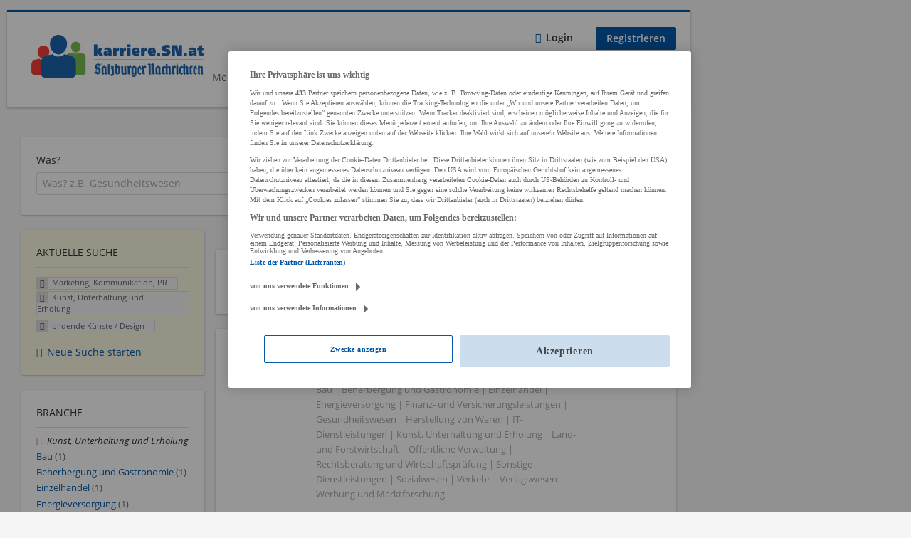

--- FILE ---
content_type: text/html; charset=utf-8
request_url: https://karriere.sn.at/unternehmen-suchen/marketing-kommunikation-pr/kunst-unterhaltung-und-erholung/bildende-kuenste-design
body_size: 11283
content:
<!DOCTYPE html>
  <!--[if IEMobile 7]><html class="no-js ie iem7" lang="de" dir="ltr"><![endif]-->
  <!--[if lte IE 6]><html class="no-js ie lt-ie9 lt-ie8 lt-ie7" lang="de" dir="ltr"><![endif]-->
  <!--[if (IE 7)&(!IEMobile)]><html class="no-js ie lt-ie9 lt-ie8" lang="de" dir="ltr"><![endif]-->
  <!--[if IE 8]><html class="no-js ie lt-ie9" lang="de" dir="ltr"><![endif]-->
  <!--[if (gte IE 9)|(gt IEMobile 7)]><html class="no-js ie" lang="de" dir="ltr" prefix="og: http://ogp.me/ns# content: http://purl.org/rss/1.0/modules/content/ dc: http://purl.org/dc/terms/ foaf: http://xmlns.com/foaf/0.1/ rdfs: http://www.w3.org/2000/01/rdf-schema# sioc: http://rdfs.org/sioc/ns# sioct: http://rdfs.org/sioc/types# skos: http://www.w3.org/2004/02/skos/core# xsd: http://www.w3.org/2001/XMLSchema#"><![endif]-->
  <!--[if !IE]><!--><html class="no-js" lang="de" dir="ltr" prefix="og: http://ogp.me/ns# content: http://purl.org/rss/1.0/modules/content/ dc: http://purl.org/dc/terms/ foaf: http://xmlns.com/foaf/0.1/ rdfs: http://www.w3.org/2000/01/rdf-schema# sioc: http://rdfs.org/sioc/ns# sioct: http://rdfs.org/sioc/types# skos: http://www.w3.org/2004/02/skos/core# xsd: http://www.w3.org/2001/XMLSchema#"><!--<![endif]-->
<head>
  <title>Marketing, Kommunikation, PR Kunst, Unterhaltung und Erholung bildende Künste / Design Unternehmen | Karriere SN</title>
  <!--[if IE]><![endif]-->
<meta charset="utf-8" />
<meta name="description" content="2 Marketing, Kommunikation, PR Kunst, Unterhaltung und Erholung bildende Künste / Design Unternehmen - Unternehmen auf Karriere SN" />
<script type="application/ld+json">{"@context":"http:\/\/schema.org","@type":"WebSite","name":"Karriere SN","url":"https:\/\/karriere.sn.at"}</script>
<script type="application/ld+json">{"@context":"http:\/\/schema.org","@type":"Organization","url":"https:\/\/karriere.sn.at","logo":"https:\/\/karriere.sn.at\/sites\/all\/themes\/karriere\/logo.png"}</script>
<link as="image" href="https://karriere.sn.at/sites/all/themes/karriere/logo.png" rel="preload" />
<link as="font" href="https://karriere.sn.at/profiles/recruiter/themes/epiq/dist/fonts/fontawesome-webfont.woff" type="font/woff" crossorigin="1" rel="preload" />
<link as="font" href="https://karriere.sn.at/sites/all/themes/karriere/dist/fonts/opensans/OpenSans.woff?v=1.0.0" crossorigin="1" type="font/woff2" rel="preload" />
<link as="font" href="https://karriere.sn.at/sites/all/themes/karriere/dist/fonts/opensans/OpenSans.woff2?v=1.0.0" crossorigin="1" type="font/woff2" rel="preload" />
<link as="font" href="https://karriere.sn.at/sites/all/themes/karriere/dist/fonts/opensans/OpenSans-Bold.woff?v=1.0.0" crossorigin="1" type="font/woff2" rel="preload" />
<link as="font" href="https://karriere.sn.at/sites/all/themes/karriere/dist/fonts/opensans/OpenSans-Bold.woff2?v=1.0.0" crossorigin="1" type="font/woff2" rel="preload" />
<link as="font" href="https://karriere.sn.at/sites/all/themes/karriere/dist/fonts/opensans/OpenSans-Italic.woff?v=1.0.0" crossorigin="1" type="font/woff2" rel="preload" />
<link as="font" href="https://karriere.sn.at/sites/all/themes/karriere/dist/fonts/opensans/OpenSans-Italic.woff2?v=1.0.0" crossorigin="1" type="font/woff2" rel="preload" />
<link as="font" href="https://karriere.sn.at/sites/all/themes/karriere/dist/fonts/opensans/OpenSans-Semibold.woff?v=1.0.0" crossorigin="1" type="font/woff2" rel="preload" />
<link as="font" href="https://karriere.sn.at/sites/all/themes/karriere/dist/fonts/opensans/OpenSans-Semibold.woff2?v=1.0.0" crossorigin="1" type="font/woff2" rel="preload" />
<link rel="shortcut icon" href="https://karriere.sn.at/sites/default/files/favicons_sb.png" type="image/png" />
<script>window.dataLayer = window.dataLayer || []; window.dataLayer.push();</script>
<link rel="preload" as="script" href="//data-f6693670bf.sn.at/iomm/latest/manager/base/es6/bundle.js" id="IOMmBundle" crossorigin="anonymous" />
<link rel="preload" as="script" href="//data-f6693670bf.sn.at/iomm/latest/bootstrap/loader.js" crossorigin="anonymous" />
<link rel="profile" href="http://www.w3.org/1999/xhtml/vocab" />
<meta property="og:image" name="twitter:image:src" content="https://karriere.sn.at/sites/all/themes/karriere/dist/images/og-image.jpg" />
<meta property="og:image" content="https://karriere.sn.at/sites/all/themes/karriere/dist/images/og-image.jpg" />
<meta name="HandheldFriendly" content="true" />
<meta name="MobileOptimized" content="width" />
<meta http-equiv="cleartype" content="on" />
<link rel="apple-touch-icon" href="https://karriere.sn.at/sites/all/themes/karriere/apple-touch-icon.png" />
<link rel="apple-touch-icon-precomposed" href="https://karriere.sn.at/sites/all/themes/karriere/apple-touch-icon-precomposed.png" />
<meta name="viewport" content="width=device-width, initial-scale=1.0, minimum-scale=1.0" />
<link rel="canonical" href="https://karriere.sn.at/unternehmen-suchen/marketing-kommunikation-pr/kunst-unterhaltung-und-erholung" />
<meta property="og:site_name" content="Karriere SN" />
<meta property="og:type" content="article" />
<meta property="og:url" content="https://karriere.sn.at/unternehmen-suchen/marketing-kommunikation-pr/kunst-unterhaltung-und-erholung/bildende-kuenste-design" />
  <link type="text/css" rel="stylesheet" href="https://karriere.sn.at/sites/default/files/advagg_css/css__ecI-b0vwEJN6z93gbin_rJzyoreyiqbGbvGNw-Nq9Js__v3bu_jS-KalT7VWCxG4S2YHDhQB22AbKBgcaS8N0x9U__wbN6efI_PSDc6sZRKCk3lePXKfxo658yqavKcKGZuaY.css" media="all" />
<style>@font-face{font-family:'drop';src:local(Arial),local(Droid)}@font-face{font-family:'spinjs';src:local(Arial),local(Droid)}.ajax-progress div.throbber{font-family:spinjs !important;line-height:15px;text-indent:1px;word-spacing:33px;letter-spacing:50px;font-size:25px;font-weight:400;text-decoration:none;color:#475a69;background-color:#000}</style>
<link type="text/css" rel="stylesheet" href="https://karriere.sn.at/sites/default/files/advagg_css/css__q1loGMJaldt5MGE36ZGY4sIr8hpRi23owkZC8eERXhA__uNpvA79lE2cyXtfSwNW1aTndyULzyr1gkvhS-Lmkmgs__wbN6efI_PSDc6sZRKCk3lePXKfxo658yqavKcKGZuaY.css" media="all" />

<!--[if lte IE 8]>
<link type="text/css" rel="stylesheet" href="https://karriere.sn.at/sites/default/files/advagg_css/css__LP5--xUYgpGW2rFNM6ytXgnA9r8UMs2prsSgQJU6Fps___s3oGOCai4L0lNpJKcDkZhJ5s84yIcFb9CGor1yGMwg__wbN6efI_PSDc6sZRKCk3lePXKfxo658yqavKcKGZuaY.css" media="all" />
<![endif]-->
  <script src="//data-f6693670bf.sn.at/iomm/latest/bootstrap/loader.js"></script>
</head>
<body class="html not-front not-logged-in page-search page-search-companies page-search-companies-marketing-kommunikation-pr page-search-companies-marketing-kommunikation-pr-kunst-unterhaltung-und-erholung page-search-companies-marketing-kommunikation-pr-kunst-unterhaltung-und-erholung-bildende-kuenste-design i18n-de section-search sidebar-first has-branding-logo" x-ms-format-detection="none">
  <a href="#main-content" class="element-invisible element-focusable">Zum Hauptinhalt springen</a>
  <!-- SZM VERSION="3.0" -->
<script type="text/javascript">

 let oewaPath = "Service/Rubrikenmaerkte/Stellenanzeige";
 const isMobile = screen.width < 768
 isMobile ? oewaPath + "/moewa/" : oewaPath

  if (typeof IOMm !== "undefined") {
   IOMm('configure', { st: 'at_w_atsn', dn: 'data-f6693670bf.sn.at', cn: 'at', dc: 'hyb', mh: 5 });
   IOMm('pageview', { cp: oewaPath });
  }

</script>
<!--/SZM --><noscript aria-hidden="true"><iframe src="https://www.googletagmanager.com/ns.html?id=GTM-KRLJLPP" height="0" width="0" style="display:none;visibility:hidden" title="Google Tag Manager">Google Tag Manager</iframe></noscript>  <div  class="l-page">
    <div class="sitebar-preview"></div>
    <div class="l-wrapper">

          <div class="l-leaderboard">
              </div>
        <header class="l-header" role="banner">
      <div class="l-mobile-menu">
        <div class="l-branding-mobile">
                                    <a href="/"
                 title="Karriere SN" rel="home"
                 class="site-logo">
                <img src="https://karriere.sn.at/sites/all/themes/karriere/logo.png"
                     alt="Karriere SN logo"/>
              </a>
                                        </div>
        <a href="/search/job" class="svg-icon--action svg-icon">
          
<span class="recruiter-epiq-icon svg-icon"  class="recruiter-epiq-icon svg-icon">
<svg xmlns="http://www.w3.org/2000/svg" role="img" aria-labelledby="search" viewBox="0 0 100 100">
      <title id="search">Jobs suchen</title>
    <use
    xlink:href="https://karriere.sn.at/sites/all/themes/karriere/dist/icons/defs/icons.svg?refresh2#search"></use>
</svg>
</span>
        </a>
        <div class="menu">
          <button class="menu--mobile__switch svg-icon--action svg-icon">
            
<span class="recruiter-epiq-icon svg-icon"  class="recruiter-epiq-icon svg-icon">
<svg xmlns="http://www.w3.org/2000/svg" role="img" aria-labelledby="bars" viewBox="0 0 100 100">
      <title id="bars">Menü</title>
    <use
    xlink:href="https://karriere.sn.at/sites/all/themes/karriere/dist/icons/defs/icons.svg?refresh2#bars"></use>
</svg>
</span>
          </button>
        </div>
      </div>
      <div class="l-container">
        <div class="l-branding">
                      <a href="/"
               title="Karriere SN" rel="home"
               class="site-logo">
              <img src="https://karriere.sn.at/sites/all/themes/karriere/logo.png"
                   alt="Karriere SN logo"/>
            </a>
                    
                            </div>
                <div class="l-navigation-container mobile-menu">
          <div class="navigation__mobile-menu-branding">
                          <a href="/"
                 title="Karriere SN" rel="home"
                 class="site-logo">
                <img src="https://karriere.sn.at/sites/all/themes/karriere/logo.png"
                     alt="Karriere SN logo"/>
              </a>
                        <button class="mobile-menu__close svg-icon--action">
              
<span class="recruiter-epiq-icon svg-icon svg-icon--action"  class="recruiter-epiq-icon svg-icon svg-icon--action">
<svg xmlns="http://www.w3.org/2000/svg" role="img" aria-labelledby="times" viewBox="0 0 100 100">
      <title id="times">Menü schließen</title>
    <use
    xlink:href="https://karriere.sn.at/sites/all/themes/karriere/dist/icons/defs/icons.svg?refresh2#times"></use>
</svg>
</span>
            </button>
          </div>
          <div class="l-navigation-top">
                          <div class="l-region l-region--navigation-top">
    <nav id="block-menu-menu-login-menu" role="navigation" aria-label="Loginmenü" class="block block--menu block-user-menu block--menu-menu-login-menu">
        <div class="block__title"><span><strong>Loginmenü</strong></span></div>
    
  <ul class="menu"><li class="first leaf"><a href="/user/login" class="login-transparent">Login</a></li>
<li class="last leaf"><a href="/user/register" class="epiq-button--primary">Registrieren</a></li>
</ul></nav>
  </div>
          </div>
          <div class="l-navigation-main">
              <div class="l-region l-region--navigation">
    <nav id="block-menu-menu-applicant-menu" role="navigation" aria-label="Bewerbermenü" class="block block--menu block-main-menu block-applicant-menu block--menu-menu-applicant-menu">
        <div class="block__title"><span><strong>Bewerbermenü</strong></span></div>
    
  <ul class="menu"><li class="first leaf"><a href="/resume">Mein Lebenslauf</a></li>
<li class="collapsed"><a href="/jobs">Jobs suchen</a></li>
<li class="leaf active-trail"><a href="/unternehmen-suchen" class="active-trail active">Firmen entdecken</a></li>
<li class="leaf"><a href="https://karriere.sn.at/blog" target="_blank">Karriere Blog</a></li>
<li class="last leaf"><a href="/recruiter" class="menu-item--switch">Für Arbeitgeber</a></li>
</ul></nav>
  </div>
          </div>
        </div>
      </div>
    </header>

    
          <div class="l-search">
        <div class="l-container">
            <div class="l-region l-region--search">
    <div id="block-views-cc6b601be0835d68231107649541f5e8" class="block block--views block-search block-company-search block--views-cc6b601be0835d68231107649541f5e8">
        <div class="block__content">
    <form role="search" class="views-exposed-form-company-profile-search-page" action="/unternehmen-suchen/marketing-kommunikation-pr/kunst-unterhaltung-und-erholung/bildende-kuenste-design" method="get" id="views-exposed-form-company-profile-search-page" accept-charset="UTF-8"><div><div class="views-exposed-form">
  <div class="views-exposed-widgets clearfix">
          <div id="edit-search-api-views-fulltext-wrapper" class="views-exposed-widget views-widget-filter-search_api_views_fulltext ">
                  <label for="edit-search-api-views-fulltext">
            Was?          </label>
          <div class="views-widget">
            <div class="form-item form-type-autocomplete form-type-textfield form-item-search-api-views-fulltext">
 <div class="form-item-input"><input class="auto_submit form-text form-autocomplete" data-search-api-autocomplete-search="search_api_views_company_profile_search" placeholder="Was? z.B. Gesundheitswesen" type="text" id="edit-search-api-views-fulltext" name="search_api_views_fulltext" value="" size="30" maxlength="128" /><input type="hidden" id="edit-search-api-views-fulltext-autocomplete" value="https://karriere.sn.at/sapi_autocomplete.php?machine_name=search_api_views_company_profile_search" disabled="disabled" class="autocomplete" />
</div></div>
          </div>
                      </div>
                <div id="edit-company-geo-location-wrapper" class="views-exposed-widget views-widget-filter-company_geo_location has-operator ">
                  <label for="edit-company-geo-location">
            Wo?          </label>
          <div class="views-widget">
            <input id="edit-company-geo-location" type="hidden" name="company_geo_location" value="" />
<div id='root-company-geo-location'><div class='views-exposed-widget' style='visibility: hidden;'><div class='geosuggest__input-wrapper'><input type='text'></div></div></div>          </div>
                      </div>
              <div class='views-exposed-widget views-widget-filter-company_geo_location views-geo-radius'>
          <label for="edit-radius">
            Umkreis          </label>
          <div class="views-operator">
            <div class="form-item form-type-select form-item-radius">
  <div class="form-item-input"><select aria-label="Umkreis" class="formawesome-enhanced form-select" id="edit-radius" name="radius"><option value="">-</option><option value="5" selected="selected">5 km</option><option value="10">10 km</option><option value="20">20 km</option><option value="30">30 km</option><option value="40">40 km</option><option value="50">50 km</option></select>
</div></div>
          </div>
        </div>
                          <div class="views-exposed-widget views-submit-button">
      <div class="form-item form-type-submit form-item-Suchen">
 <input type="submit" id="edit-submit-company-profile-search" name="Suchen" value="Suchen" class="form-submit button button--primary" />
</div>
<input class="latitude" data-geo="lat" type="hidden" name="lat" value="" />
<input class="longitude" data-geo="lng" type="hidden" name="lon" value="" />
<input class="country" data-geo="country" type="hidden" name="country" value="" />
<input class="administrative_area_level_1" data-geo="administrative_area_level_1" type="hidden" name="administrative_area_level_1" value="" />
    </div>
      </div>
</div>
</div></form>  </div>
</div>
  </div>
        </div>
      </div>
    
    <div class="l-main">
      <div class="l-container">
        <div class="l-content" role="main">
          <a id="main-content"></a>
                                                                                            <div class="l-region l-region--content">
    <div class="view view-company-profile-search view-id-company_profile_search view-display-id-page view-dom-id-20c77ac163290f08104c57f0928352c3">
            <div class="view-header">
      <h1 class="search-result-header">2 Marketing, Kommunikation, PR Kunst, Unterhaltung und Erholung Unternehmen</h1>    </div>
  
  
  
      <div class="view-content">
        <div class="views-row views-row-1 views-row-odd views-row-first">
    <div class="entity entity-profile2 profile2-company-profile company_profile--teaser company-profile--teaser clearfix" about="/unternehmen/lugstein-consulting" typeof="" class="entity entity-profile2 profile2-company-profile company_profile--teaser">
  <div class="content">

    <a title='LUGSTEIN CONSULTING'
       href='/unternehmen/lugstein-consulting'
      >
              <div class="company-profile__logo" >
          <picture  title="LUGSTEIN CONSULTING">
<!--[if IE 9]><video style="display: none;"><![endif]-->
<source data-srcset="https://karriere.sn.at/sites/default/files/styles/squared_teaser_logo_wide_1x/public/company_logos/logo_lc.jpg?itok=CxBtRIvC 1x, https://karriere.sn.at/sites/default/files/styles/squared_teaser_logo_wide_2x/public/company_logos/logo_lc.jpg?itok=zUzMCVxI 2x" data-aspectratio="200/200" media="(min-width: 1200px)" />
<source data-srcset="https://karriere.sn.at/sites/default/files/styles/squared_teaser_logo_narrow_1x/public/company_logos/logo_lc.jpg?itok=Pv1pWtqG 1x, https://karriere.sn.at/sites/default/files/styles/squared_teaser_logo_narrow_2x/public/company_logos/logo_lc.jpg?itok=SxNQoM3I 2x" data-aspectratio="200/200" media="(min-width: 800px)" />
<source data-srcset="https://karriere.sn.at/sites/default/files/styles/squared_teaser_logo_small_1x/public/company_logos/logo_lc.jpg?itok=gMt8c4f0 1x, https://karriere.sn.at/sites/default/files/styles/squared_teaser_logo_small_2x/public/company_logos/logo_lc.jpg?itok=vmMYuu1o 2x" data-aspectratio="150/150" media="(min-width: 480px)" />
<source data-srcset="https://karriere.sn.at/sites/default/files/styles/squared_teaser_logo_mobile_1x/public/company_logos/logo_lc.jpg?itok=h3fNHaTM 1x, https://karriere.sn.at/sites/default/files/styles/squared_teaser_logo_mobile_2x/public/company_logos/logo_lc.jpg?itok=ak60b6ph 2x" data-aspectratio="200/200" media="(min-width: 0px)" />
<!--[if IE 9]></video><![endif]-->
<img  class="lazyload" data-aspectratio="" data-src="https://karriere.sn.at/sites/default/files/styles/frontpage_company_logo/public/company_logos/logo_lc.jpg?itok=pfzxSc2G" alt="LUGSTEIN CONSULTING" title="LUGSTEIN CONSULTING" />
</picture>        </div>
      
      <div class="company-profile__info" >
        <h2 class="company-profile__name" >
          <div class="field field--name-field-company-name field--type-text field--label-hidden"><div class="field__items"><div class="field__item even">LUGSTEIN CONSULTING</div></div></div>        </h2>

                  <div class="company-profile__address" >
            <div class="field field--name-field-company-address field--type-addressfield field--label-hidden"><div class="field__items"><div class="field__item even"><div class="street-block"><div class="thoroughfare">Moosfeldstraße 35</div></div>
<div class="addressfield-container-inline locality-block country-AT country-hidden"><span class="postal-code">5101</span> <span class="locality">Bergheim bei Salzburg</span></div>
</div></div></div>          </div>
        
                  <div class="company-profile__industry" >
            Bau | Beherbergung und Gastronomie | Einzelhandel | Energieversorgung | Finanz- und Versicherungsleistungen | Gesundheitswesen | Herstellung von Waren | IT-Dienstleistungen | Kunst, Unterhaltung und Erholung | Land- und Forstwirtschaft | Öffentliche Verwaltung | Rechtsberatung und Wirtschaftsprüfung | Sonstige Dienstleistungen | Sozialwesen | Verkehr | Verlagswesen | Werbung und Marktforschung          </div>
              </div>
    </a>

    <div class="company-profile__links">
      
      
      
      
      
          </div>
  </div>
</div>
  </div>
  <div class="views-row views-row-2 views-row-even views-row-last">
    <div class="entity entity-profile2 profile2-company-profile company_profile--teaser company-profile--teaser clearfix" about="/unternehmen/szene-salzburg" typeof="" class="entity entity-profile2 profile2-company-profile company_profile--teaser">
  <div class="content">

    <a title='SZENE Salzburg'
       href='/unternehmen/szene-salzburg'
      >
              <div class="company-profile__logo" >
          <picture  title="SZENE Salzburg">
<!--[if IE 9]><video style="display: none;"><![endif]-->
<source data-srcset="https://karriere.sn.at/sites/default/files/styles/squared_teaser_logo_wide_1x/public/company_logos/szene_salzburg_logo_rgb.jpg?itok=WjoCxIEe 1x, https://karriere.sn.at/sites/default/files/styles/squared_teaser_logo_wide_2x/public/company_logos/szene_salzburg_logo_rgb.jpg?itok=qpKwbidy 2x" data-aspectratio="200/200" media="(min-width: 1200px)" />
<source data-srcset="https://karriere.sn.at/sites/default/files/styles/squared_teaser_logo_narrow_1x/public/company_logos/szene_salzburg_logo_rgb.jpg?itok=yKE_EMN9 1x, https://karriere.sn.at/sites/default/files/styles/squared_teaser_logo_narrow_2x/public/company_logos/szene_salzburg_logo_rgb.jpg?itok=9tiamWTq 2x" data-aspectratio="200/200" media="(min-width: 800px)" />
<source data-srcset="https://karriere.sn.at/sites/default/files/styles/squared_teaser_logo_small_1x/public/company_logos/szene_salzburg_logo_rgb.jpg?itok=9K1BU3Dq 1x, https://karriere.sn.at/sites/default/files/styles/squared_teaser_logo_small_2x/public/company_logos/szene_salzburg_logo_rgb.jpg?itok=oqfhbBSP 2x" data-aspectratio="150/150" media="(min-width: 480px)" />
<source data-srcset="https://karriere.sn.at/sites/default/files/styles/squared_teaser_logo_mobile_1x/public/company_logos/szene_salzburg_logo_rgb.jpg?itok=4Xn_CTxj 1x, https://karriere.sn.at/sites/default/files/styles/squared_teaser_logo_mobile_2x/public/company_logos/szene_salzburg_logo_rgb.jpg?itok=nvsnJkYE 2x" data-aspectratio="200/200" media="(min-width: 0px)" />
<!--[if IE 9]></video><![endif]-->
<img  class="lazyload" data-aspectratio="" data-src="https://karriere.sn.at/sites/default/files/styles/frontpage_company_logo/public/company_logos/szene_salzburg_logo_rgb.jpg?itok=MGugDglN" alt="SZENE Salzburg" title="SZENE Salzburg" />
</picture>        </div>
      
      <div class="company-profile__info" >
        <h2 class="company-profile__name" >
          <div class="field field--name-field-company-name field--type-text field--label-hidden"><div class="field__items"><div class="field__item even">SZENE Salzburg</div></div></div>        </h2>

                  <div class="company-profile__address" >
            <div class="field field--name-field-company-address field--type-addressfield field--label-hidden"><div class="field__items"><div class="field__item even"><div class="street-block"><div class="thoroughfare">Anton-Neumayr-Platz 2</div></div>
<div class="addressfield-container-inline locality-block country-AT country-hidden"><span class="postal-code">5020</span> <span class="locality">Salzburg</span></div>
</div></div></div>          </div>
        
                  <div class="company-profile__industry" >
            Kunst, Unterhaltung und Erholung          </div>
              </div>
    </a>

    <div class="company-profile__links">
      
      
      
      
      
          </div>
  </div>
</div>
  </div>
    </div>
  
  
  
  
  
  
</div>  </div>
                  </div>

        <div role="complementary" class="l-region l-region--sidebar-first mini-exposed-filters sidebar--facetapi mobile-menu"'>
<div class="navigation__mobile-menu-branding">
      <a href="/"
       title="Karriere SN" rel="home"
       class="site-logo">
      <img src="https://karriere.sn.at/sites/all/themes/karriere/logo.png"
           alt="Karriere SN"/>
    </a>
    <button class="mobile-menu__close svg-icon--action">
    
<span class="recruiter-epiq-icon svg-icon svg-icon--action"  class="recruiter-epiq-icon svg-icon svg-icon--action">
<svg xmlns="http://www.w3.org/2000/svg" role="img" aria-labelledby="times--2" viewBox="0 0 100 100">
      <title id="times--2">Menü schließen</title>
    <use
    xlink:href="https://karriere.sn.at/sites/all/themes/karriere/dist/icons/defs/icons.svg?refresh2#times"></use>
</svg>
</span>
  </button>
</div>
<div id="block-current-search-company-search-current-search" class="block block--current-search block--current-search-company-search-current-search">
        <div class="block__title"><span>Aktuelle Suche</span></div>
      <div class="block__content">
    <div class="current-search-item current-search-item-active current-search-item-active-items"><ul class=""><li class="active"><a href="/unternehmen-suchen/kunst-unterhaltung-und-erholung/bildende-kuenste-design" rel="nofollow" class="active"><i class="facetapi-clear"></i> <span class="element-invisible"> Filter nach &lt;span class=&#039;facetapi-facet-text&#039;&gt;Marketing, Kommunikation, PR&lt;/span&gt; entfernen </span></a><span class='facetapi-facet-text'>Marketing, Kommunikation, PR</span></li>
<li class="active active"><a href="/unternehmen-suchen/marketing-kommunikation-pr/bildende-kuenste-design" rel="nofollow" class="active"><i class="facetapi-clear"></i> <span class="element-invisible"> Filter nach &lt;span class=&#039;facetapi-facet-text&#039;&gt;Kunst, Unterhaltung und Erholung&lt;/span&gt; entfernen </span></a><span class='facetapi-facet-text'>Kunst, Unterhaltung und Erholung</span></li>
<li class="active active active"><a href="/unternehmen-suchen/marketing-kommunikation-pr/kunst-unterhaltung-und-erholung" rel="nofollow" class="active"><i class="facetapi-clear"></i> <span class="element-invisible"> Filter nach &lt;span class=&#039;facetapi-facet-text&#039;&gt;bildende Künste / Design&lt;/span&gt; entfernen </span></a><span class='facetapi-facet-text'>bildende Künste / Design</span></li>
</ul></div><a href="/unternehmen-suchen" class="recruiter-seo__clear-search">Neue Suche starten</a>  </div>
</div>
<div id="block-facetapi-134ofvkgwum9f4kkawjy0hlxcm1wdi3p" class="block block--facetapi block--facetapi-134ofvkgwum9f4kkawjy0hlxcm1wdi3p block--menu">
        <div class="block__title"><span>Branche</span></div>
      <div class="block__content">
    <ul class="facetapi-facetapi-links facetapi-facet-field-company-profile-infofield-company-industryparents-all" id="facetapi-facet-search-apicompany-profile-search-block-field-company-profile-infofield-company-industryparents-all"><li class="active leaf"><a href="/unternehmen-suchen/marketing-kommunikation-pr/bildende-kuenste-design" class="facetapi-active active" id="facetapi-link--25" title="Filter nach Kunst, Unterhaltung und Erholung entfernen"><i class="facetapi-clear"></i> </a><span class="facetapi-facet-text">Kunst, Unterhaltung und Erholung</span></li>
<li class="leaf"><a href="/unternehmen-suchen/marketing-kommunikation-pr/bau/bildende-kuenste-design" class="facetapi-inactive" id="facetapi-link--26"><span class="facetapi-facet-text">Bau</span> <span class="facetapi-link__counter">(1)</span></a></li>
<li class="leaf"><a href="/unternehmen-suchen/marketing-kommunikation-pr/beherbergung-und-gastronomie/bildende-kuenste-design" class="facetapi-inactive" id="facetapi-link--27"><span class="facetapi-facet-text">Beherbergung und Gastronomie</span> <span class="facetapi-link__counter">(1)</span></a></li>
<li class="leaf"><a href="/unternehmen-suchen/marketing-kommunikation-pr/einzelhandel/bildende-kuenste-design" class="facetapi-inactive" id="facetapi-link--28"><span class="facetapi-facet-text">Einzelhandel</span> <span class="facetapi-link__counter">(1)</span></a></li>
<li class="leaf"><a href="/unternehmen-suchen/marketing-kommunikation-pr/energieversorgung/bildende-kuenste-design" class="facetapi-inactive" id="facetapi-link--29"><span class="facetapi-facet-text">Energieversorgung</span> <span class="facetapi-link__counter">(1)</span></a></li>
<li class="leaf"><a href="/unternehmen-suchen/marketing-kommunikation-pr/finanz-und-versicherungsleistungen/bildende-kuenste-design" class="facetapi-inactive" id="facetapi-link--30"><span class="facetapi-facet-text">Finanz- und Versicherungsleistungen</span> <span class="facetapi-link__counter">(1)</span></a></li>
<li class="leaf"><a href="/unternehmen-suchen/marketing-kommunikation-pr/gesundheitswesen/bildende-kuenste-design" class="facetapi-inactive" id="facetapi-link--31"><span class="facetapi-facet-text">Gesundheitswesen</span> <span class="facetapi-link__counter">(1)</span></a></li>
<li class="leaf"><a href="/unternehmen-suchen/marketing-kommunikation-pr/herstellung-von-waren/bildende-kuenste-design" class="facetapi-inactive" id="facetapi-link--32"><span class="facetapi-facet-text">Herstellung von Waren</span> <span class="facetapi-link__counter">(1)</span></a></li>
<li class="leaf"><a href="/unternehmen-suchen/marketing-kommunikation-pr/it-dienstleistungen/bildende-kuenste-design" class="facetapi-inactive" id="facetapi-link--33"><span class="facetapi-facet-text">IT-Dienstleistungen</span> <span class="facetapi-link__counter">(1)</span></a></li>
<li class="leaf"><a href="/unternehmen-suchen/marketing-kommunikation-pr/land-und-forstwirtschaft/bildende-kuenste-design" class="facetapi-inactive" id="facetapi-link--34"><span class="facetapi-facet-text">Land- und Forstwirtschaft</span> <span class="facetapi-link__counter">(1)</span></a></li>
<li class="leaf"><a href="/unternehmen-suchen/marketing-kommunikation-pr/oeffentliche-verwaltung/bildende-kuenste-design" class="facetapi-inactive" id="facetapi-link--35"><span class="facetapi-facet-text">Öffentliche Verwaltung</span> <span class="facetapi-link__counter">(1)</span></a></li>
<li class="leaf"><a href="/unternehmen-suchen/marketing-kommunikation-pr/rechtsberatung-und-wirtschaftspruefung/bildende-kuenste-design" class="facetapi-inactive" id="facetapi-link--36"><span class="facetapi-facet-text">Rechtsberatung und Wirtschaftsprüfung</span> <span class="facetapi-link__counter">(1)</span></a></li>
<li class="leaf"><a href="/unternehmen-suchen/marketing-kommunikation-pr/sonstige-dienstleistungen/bildende-kuenste-design" class="facetapi-inactive" id="facetapi-link--37"><span class="facetapi-facet-text">Sonstige Dienstleistungen</span> <span class="facetapi-link__counter">(1)</span></a></li>
<li class="leaf"><a href="/unternehmen-suchen/marketing-kommunikation-pr/sozialwesen/bildende-kuenste-design" class="facetapi-inactive" id="facetapi-link--38"><span class="facetapi-facet-text">Sozialwesen</span> <span class="facetapi-link__counter">(1)</span></a></li>
<li class="leaf"><a href="/unternehmen-suchen/marketing-kommunikation-pr/verkehr/bildende-kuenste-design" class="facetapi-inactive" id="facetapi-link--39"><span class="facetapi-facet-text">Verkehr</span> <span class="facetapi-link__counter">(1)</span></a></li>
<li class="leaf"><a href="/unternehmen-suchen/marketing-kommunikation-pr/verlagswesen/bildende-kuenste-design" class="facetapi-inactive" id="facetapi-link--40"><span class="facetapi-facet-text">Verlagswesen</span> <span class="facetapi-link__counter">(1)</span></a></li>
<li class="leaf"><a href="/unternehmen-suchen/marketing-kommunikation-pr/werbung-und-marktforschung/bildende-kuenste-design" class="facetapi-inactive" id="facetapi-link--41"><span class="facetapi-facet-text">Werbung und Marktforschung</span> <span class="facetapi-link__counter">(1)</span></a></li>
</ul>  </div>
</div>
<div id="block-facetapi-22wkjq6lwqo4hqpsmjruedvyw8g9sydu" class="block block--facetapi block--facetapi-22wkjq6lwqo4hqpsmjruedvyw8g9sydu block--menu">
        <div class="block__title"><span>Gesuchte Berufsfelder</span></div>
      <div class="block__content">
    <ul class="facetapi-facetapi-links facetapi-facet-field-company-profile-infofield-company-occupational-fieldparents-all" id="facetapi-facet-search-apicompany-profile-search-block-field-company-profile-infofield-company-occupational-fieldparents-all"><li class="active leaf"><a href="/unternehmen-suchen/kunst-unterhaltung-und-erholung/bildende-kuenste-design" class="facetapi-active active" id="facetapi-link--42" title="Filter nach Marketing, Kommunikation, PR entfernen"><i class="facetapi-clear"></i> </a><span class="facetapi-facet-text">Marketing, Kommunikation, PR</span></li>
<li class="leaf"><a href="/unternehmen-suchen/beratung-consulting/kunst-unterhaltung-und-erholung/bildende-kuenste-design" class="facetapi-inactive" id="facetapi-link--43"><span class="facetapi-facet-text">Beratung, Consulting</span> <span class="facetapi-link__counter">(1)</span></a></li>
<li class="leaf"><a href="/unternehmen-suchen/einkauf-logistik-lager/kunst-unterhaltung-und-erholung/bildende-kuenste-design" class="facetapi-inactive" id="facetapi-link--44"><span class="facetapi-facet-text">Einkauf, Logistik, Lager</span> <span class="facetapi-link__counter">(1)</span></a></li>
<li class="leaf"><a href="/unternehmen-suchen/gebaeudemanagement-reinigung/kunst-unterhaltung-und-erholung/bildende-kuenste-design" class="facetapi-inactive" id="facetapi-link--45"><span class="facetapi-facet-text">Gebäudemanagement, Reinigung</span> <span class="facetapi-link__counter">(1)</span></a></li>
<li class="leaf"><a href="/unternehmen-suchen/geschaeftsfuehrung-leitung/kunst-unterhaltung-und-erholung/bildende-kuenste-design" class="facetapi-inactive" id="facetapi-link--46"><span class="facetapi-facet-text">Geschäftsführung, Leitung</span> <span class="facetapi-link__counter">(1)</span></a></li>
<li class="leaf"><a href="/unternehmen-suchen/grafik-design/kunst-unterhaltung-und-erholung/bildende-kuenste-design" class="facetapi-inactive" id="facetapi-link--47"><span class="facetapi-facet-text">Grafik, Design</span> <span class="facetapi-link__counter">(1)</span></a></li>
<li class="leaf"><a href="/unternehmen-suchen/handwerk/kunst-unterhaltung-und-erholung/bildende-kuenste-design" class="facetapi-inactive" id="facetapi-link--48"><span class="facetapi-facet-text">Handwerk</span> <span class="facetapi-link__counter">(1)</span></a></li>
<li class="leaf"><a href="/unternehmen-suchen/it-edv/kunst-unterhaltung-und-erholung/bildende-kuenste-design" class="facetapi-inactive" id="facetapi-link--49"><span class="facetapi-facet-text">IT, EDV</span> <span class="facetapi-link__counter">(1)</span></a></li>
<li class="leaf"><a href="/unternehmen-suchen/paedagogik-bildung-kinderbetreuung/kunst-unterhaltung-und-erholung/bildende-kuenste-design" class="facetapi-inactive" id="facetapi-link--50"><span class="facetapi-facet-text">Pädagogik, Bildung, Kinderbetreuung</span> <span class="facetapi-link__counter">(1)</span></a></li>
<li class="leaf"><a href="/unternehmen-suchen/personalwesen/kunst-unterhaltung-und-erholung/bildende-kuenste-design" class="facetapi-inactive" id="facetapi-link--51"><span class="facetapi-facet-text">Personalwesen</span> <span class="facetapi-link__counter">(1)</span></a></li>
<li class="leaf"><a href="/unternehmen-suchen/pflege-gesundheit-soziales/kunst-unterhaltung-und-erholung/bildende-kuenste-design" class="facetapi-inactive" id="facetapi-link--52"><span class="facetapi-facet-text">Pflege, Gesundheit, Soziales</span> <span class="facetapi-link__counter">(1)</span></a></li>
<li class="leaf"><a href="/unternehmen-suchen/produktion/kunst-unterhaltung-und-erholung/bildende-kuenste-design" class="facetapi-inactive" id="facetapi-link--53"><span class="facetapi-facet-text">Produktion</span> <span class="facetapi-link__counter">(1)</span></a></li>
<li class="leaf"><a href="/unternehmen-suchen/rechnungswesen-controlling/kunst-unterhaltung-und-erholung/bildende-kuenste-design" class="facetapi-inactive" id="facetapi-link--54"><span class="facetapi-facet-text">Rechnungswesen, Controlling</span> <span class="facetapi-link__counter">(1)</span></a></li>
<li class="leaf"><a href="/unternehmen-suchen/rechtswesen/kunst-unterhaltung-und-erholung/bildende-kuenste-design" class="facetapi-inactive" id="facetapi-link--55"><span class="facetapi-facet-text">Rechtswesen</span> <span class="facetapi-link__counter">(1)</span></a></li>
<li class="leaf"><a href="/unternehmen-suchen/sachbearbeitung/kunst-unterhaltung-und-erholung/bildende-kuenste-design" class="facetapi-inactive" id="facetapi-link--56"><span class="facetapi-facet-text">Sachbearbeitung</span> <span class="facetapi-link__counter">(1)</span></a></li>
<li class="leaf"><a href="/unternehmen-suchen/sonstige-berufe/kunst-unterhaltung-und-erholung/bildende-kuenste-design" class="facetapi-inactive" id="facetapi-link--57"><span class="facetapi-facet-text">Sonstige Berufe</span> <span class="facetapi-link__counter">(1)</span></a></li>
<li class="leaf"><a href="/unternehmen-suchen/technik-ingenieurwesen/kunst-unterhaltung-und-erholung/bildende-kuenste-design" class="facetapi-inactive" id="facetapi-link--58"><span class="facetapi-facet-text">Technik, Ingenieurwesen</span> <span class="facetapi-link__counter">(1)</span></a></li>
<li class="leaf"><a href="/unternehmen-suchen/tourismus-hotel-gastronomie/kunst-unterhaltung-und-erholung/bildende-kuenste-design" class="facetapi-inactive" id="facetapi-link--59"><span class="facetapi-facet-text">Tourismus, Hotel, Gastronomie</span> <span class="facetapi-link__counter">(1)</span></a></li>
<li class="leaf"><a href="/unternehmen-suchen/transport-verkehr/kunst-unterhaltung-und-erholung/bildende-kuenste-design" class="facetapi-inactive" id="facetapi-link--60"><span class="facetapi-facet-text">Transport, Verkehr</span> <span class="facetapi-link__counter">(1)</span></a></li>
<li class="leaf"><a href="/unternehmen-suchen/vertrieb-verkauf-kundenbetreuung/kunst-unterhaltung-und-erholung/bildende-kuenste-design" class="facetapi-inactive" id="facetapi-link--61"><span class="facetapi-facet-text">Vertrieb, Verkauf, Kundenbetreuung</span> <span class="facetapi-link__counter">(1)</span></a></li>
</ul>  </div>
</div>
<div id="block-facetapi-usswd5gzg1z3tievm8fpjcgy7mgffbho" class="block block--facetapi block--facetapi-usswd5gzg1z3tievm8fpjcgy7mgffbho block--menu">
        <div class="block__title"><span>Gesuchte Fachbereiche</span></div>
      <div class="block__content">
    <ul class="facetapi-facetapi-links facetapi-facet-field-company-profile-infofield-company-field-of-studiesparents-all" id="facetapi-facet-search-apicompany-profile-search-block-field-company-profile-infofield-company-field-of-studiesparents-all"><li class="active leaf"><a href="/unternehmen-suchen/marketing-kommunikation-pr/kunst-unterhaltung-und-erholung" class="facetapi-active active" id="facetapi-link--5" title="Filter nach bildende Künste / Design entfernen"><i class="facetapi-clear"></i> </a><span class="facetapi-facet-text">bildende Künste / Design</span></li>
<li class="leaf"><a href="/unternehmen-suchen/marketing-kommunikation-pr/kunst-unterhaltung-und-erholung/darstellende-kuenste-tv" class="facetapi-inactive" id="facetapi-link--6"><span class="facetapi-facet-text">darstellende Künste / TV</span> <span class="facetapi-link__counter">(2)</span></a></li>
<li class="leaf"><a href="/unternehmen-suchen/marketing-kommunikation-pr/kunst-unterhaltung-und-erholung/elektrotechnik-elektronik" class="facetapi-inactive" id="facetapi-link--7"><span class="facetapi-facet-text">Elektrotechnik / Elektronik</span> <span class="facetapi-link__counter">(2)</span></a></li>
<li class="leaf"><a href="/unternehmen-suchen/marketing-kommunikation-pr/kunst-unterhaltung-und-erholung/informatik-it" class="facetapi-inactive" id="facetapi-link--8"><span class="facetapi-facet-text">Informatik / IT</span> <span class="facetapi-link__counter">(2)</span></a></li>
<li class="leaf"><a href="/unternehmen-suchen/marketing-kommunikation-pr/kunst-unterhaltung-und-erholung/kulturwissenschaften" class="facetapi-inactive" id="facetapi-link--9"><span class="facetapi-facet-text">Kulturwissenschaften</span> <span class="facetapi-link__counter">(2)</span></a></li>
<li class="leaf"><a href="/unternehmen-suchen/marketing-kommunikation-pr/kunst-unterhaltung-und-erholung/marketing-sales" class="facetapi-inactive" id="facetapi-link--10"><span class="facetapi-facet-text">Marketing / Sales</span> <span class="facetapi-link__counter">(2)</span></a></li>
<li class="leaf"><a href="/unternehmen-suchen/marketing-kommunikation-pr/kunst-unterhaltung-und-erholung/medien-kommunikation" class="facetapi-inactive" id="facetapi-link--11"><span class="facetapi-facet-text">Medien / Kommunikation</span> <span class="facetapi-link__counter">(2)</span></a></li>
<li class="leaf"><a href="/unternehmen-suchen/marketing-kommunikation-pr/kunst-unterhaltung-und-erholung/tourismus-eventmanagement" class="facetapi-inactive" id="facetapi-link--12"><span class="facetapi-facet-text">Tourismus / Eventmanagement</span> <span class="facetapi-link__counter">(2)</span></a></li>
<li class="leaf"><a href="/unternehmen-suchen/marketing-kommunikation-pr/kunst-unterhaltung-und-erholung/architektur-bautechnik" class="facetapi-inactive" id="facetapi-link--13"><span class="facetapi-facet-text">Architektur / Bautechnik</span> <span class="facetapi-link__counter">(1)</span></a></li>
<li class="leaf"><a href="/unternehmen-suchen/marketing-kommunikation-pr/kunst-unterhaltung-und-erholung/betriebswirtschaftslehre-management" class="facetapi-inactive" id="facetapi-link--14"><span class="facetapi-facet-text">Betriebswirtschaftslehre / Management</span> <span class="facetapi-link__counter">(1)</span></a></li>
<li class="leaf"><a href="/unternehmen-suchen/marketing-kommunikation-pr/kunst-unterhaltung-und-erholung/biologie-pharmazie" class="facetapi-inactive" id="facetapi-link--15"><span class="facetapi-facet-text">Biologie / Pharmazie</span> <span class="facetapi-link__counter">(1)</span></a></li>
<li class="leaf"><a href="/unternehmen-suchen/marketing-kommunikation-pr/kunst-unterhaltung-und-erholung/chemische-industrie" class="facetapi-inactive" id="facetapi-link--16"><span class="facetapi-facet-text">Chemische Industrie</span> <span class="facetapi-link__counter">(1)</span></a></li>
<li class="leaf"><a href="/unternehmen-suchen/marketing-kommunikation-pr/kunst-unterhaltung-und-erholung/finanzwirtschaft-controlling-steuern" class="facetapi-inactive" id="facetapi-link--17"><span class="facetapi-facet-text">Finanzwirtschaft / Controlling / Steuern</span> <span class="facetapi-link__counter">(1)</span></a></li>
<li class="leaf"><a href="/unternehmen-suchen/marketing-kommunikation-pr/kunst-unterhaltung-und-erholung/geowissenschaften" class="facetapi-inactive" id="facetapi-link--18"><span class="facetapi-facet-text">Geowissenschaften</span> <span class="facetapi-link__counter">(1)</span></a></li>
<li class="leaf"><a href="/unternehmen-suchen/marketing-kommunikation-pr/kunst-unterhaltung-und-erholung/gesundheit-pflegemanagement" class="facetapi-inactive" id="facetapi-link--19"><span class="facetapi-facet-text">Gesundheit / Pflegemanagement</span> <span class="facetapi-link__counter">(1)</span></a></li>
<li class="leaf"><a href="/unternehmen-suchen/marketing-kommunikation-pr/kunst-unterhaltung-und-erholung/paedagogik" class="facetapi-inactive" id="facetapi-link--20"><span class="facetapi-facet-text">Pädagogik</span> <span class="facetapi-link__counter">(1)</span></a></li>
<li class="leaf"><a href="/unternehmen-suchen/marketing-kommunikation-pr/kunst-unterhaltung-und-erholung/personalwesen-organisation" class="facetapi-inactive" id="facetapi-link--21"><span class="facetapi-facet-text">Personalwesen / Organisation</span> <span class="facetapi-link__counter">(1)</span></a></li>
<li class="leaf"><a href="/unternehmen-suchen/marketing-kommunikation-pr/kunst-unterhaltung-und-erholung/umwelt-agrarwirtschaft" class="facetapi-inactive" id="facetapi-link--22"><span class="facetapi-facet-text">Umwelt / Agrarwirtschaft</span> <span class="facetapi-link__counter">(1)</span></a></li>
<li class="leaf"><a href="/unternehmen-suchen/marketing-kommunikation-pr/kunst-unterhaltung-und-erholung/wirtschaftsingenieurwesen" class="facetapi-inactive" id="facetapi-link--23"><span class="facetapi-facet-text">Wirtschaftsingenieurwesen</span> <span class="facetapi-link__counter">(1)</span></a></li>
<li class="leaf"><a href="/unternehmen-suchen/marketing-kommunikation-pr/kunst-unterhaltung-und-erholung/wirtschaftswissenschaften" class="facetapi-inactive" id="facetapi-link--24"><span class="facetapi-facet-text">Wirtschaftswissenschaften</span> <span class="facetapi-link__counter">(1)</span></a></li>
</ul>  </div>
</div>
<div id="block-facetapi-i62gy32abxgg51hoog1vxmlwptrqywqk" class="block block--facetapi block--facetapi-i62gy32abxgg51hoog1vxmlwptrqywqk block--menu">
        <div class="block__title"><span>Unternehmensgröße</span></div>
      <div class="block__content">
    <ul class="facetapi-facetapi-links facetapi-facet-field-company-profile-infofield-company-size" id="facetapi-facet-search-apicompany-profile-search-block-field-company-profile-infofield-company-size"><li class="leaf"><a href="/unternehmen-suchen/marketing-kommunikation-pr/kunst-unterhaltung-und-erholung/bildende-kuenste-design/keine-angabe" class="facetapi-inactive" id="facetapi-link--3"><span class="facetapi-facet-text">keine Angabe</span> <span class="facetapi-link__counter">(1)</span></a></li>
<li class="leaf"><a href="/unternehmen-suchen/marketing-kommunikation-pr/kunst-unterhaltung-und-erholung/bildende-kuenste-design/kleinbetrieb-11-50-ma" class="facetapi-inactive" id="facetapi-link--4"><span class="facetapi-facet-text">Kleinbetrieb (11-50 MA)</span> <span class="facetapi-link__counter">(1)</span></a></li>
</ul>  </div>
</div>
</div>
              </div>
    </div>

          <div class="l-logo-banner">
        <div class="l-container">
                  </div>
      </div>
    
    <footer role="contentinfo">
      <div class="l-footer">
        <div class="l-container">
            <div class="l-region l-region--footer">
    <div id="block-block-5" class="block block--block block--block-5">
        <div class="block__content">
    <p><img alt="" src="/sites/default/files/body-images/karriere_logo_sn_2019_weiss_0.png" style="width: 200px; height: auto;" /></p>
<ul class="social-icons">
<li class="social-icons--facebook">
  <a href="https://www.facebook.com/karriere.SN.at" rel="nofollow" target="_blank"><span>Facebook</span></a>
</li>
<li class="social-icons--xing">
  <a href="https://www.xing.com/companies/salzburgernachrichtenverlagsgesellschaftm.b.h.%26cokg/updates" rel="nofollow" target="_blank"><span>Xing</span></a>
</li>
<li class="social-icons--linkedin">
  <a href="https://www.linkedin.com/company/salzburger-nachrichten/mycompany/" rel="nofollow" target="_blank"><span>LinkedIn</span></a>
</li>
</ul>
  </div>
</div>
<nav id="block-menu-menu-for-applicants" role="navigation" aria-label="Für Bewerber" class="block block--menu block--menu-menu-for-applicants">
        <h2 class="block__title">Für Bewerber</h2>
    
  <ul class="menu"><li class="first leaf"><a href="/resume">Mein Lebenslauf</a></li>
<li class="leaf"><a href="/jobs">Job finden</a></li>
<li class="leaf active-trail"><a href="/unternehmen-suchen" class="active-trail active">Firmen entdecken</a></li>
<li class="last leaf"><a href="/suchagent">Suchagent anlegen</a></li>
</ul></nav>
<nav id="block-menu-menu-for-recruiters" role="navigation" aria-label="Für Arbeitgeber" class="block block--menu block--menu-menu-for-recruiters">
        <h2 class="block__title">Für Arbeitgeber</h2>
    
  <ul class="menu"><li class="first leaf"><a href="/company">Mein Unternehmensprofil</a></li>
<li class="last leaf"><a href="/manage/job">Jobs verwalten</a></li>
</ul></nav>
<nav id="block-menu-menu-usefull-links" role="navigation" aria-label="Allgemein" class="block block--menu block--menu-menu-usefull-links">
        <h2 class="block__title">Allgemein</h2>
    
  <ul class="menu"><li class="first leaf"><a href="/contact">Kontakt</a></li>
<li class="leaf"><a href="/ueber-uns">Über Uns</a></li>
<li class="leaf"><a href="https://www.sn.at/agb" target="_blank">AGBs</a></li>
<li class="leaf"><a href="https://www.sn.at/datenschutz" target="_blank">Datenschutzbestimmung</a></li>
<li class="leaf"><a href="#" class="optanon-show-settings">Cookie Einstellungen</a></li>
<li class="leaf"><a href="https://www.sn.at/cookiepolicy">Cookie Policy</a></li>
<li class="last leaf"><a href="https://www.sn.at/impressum" target="_blank">Impressum</a></li>
</ul></nav>
  </div>
        </div>
      </div>

              <div class="l-footer-second">
          <div class="l-container">
              <div class="l-region l-region--footer-second">
    <div id="block-block-2" class="block block--block block--block-2">
        <div class="block__content">
    <p>© 2025 <a href="https://www.sn.at/" target="_blank">Salzburger Nachrichten Medien GmbH &amp; Co. KG<br />
</a></p>
  </div>
</div>
  </div>
          </div>
        </div>
          </footer>
  </div>
      <div class="skyscraper-right">
          </div>
  </div>

<div class="md-overlay"></div>
  <script src="https://maps.googleapis.com/maps/api/js?key=AIzaSyDjYuh-u6kOt9-fLenrMHMx3rpeynM84Ck&amp;libraries=places&amp;language=de"></script>
<script src="https://karriere.sn.at/sites/default/files/advagg_js/js__k_7X1QcFh7mv7N456HxeactN1-7RiFgddWY9A8UDJwg__UpOvlHRUmFgNPeX8ay_X1VRT8pKoPG3Jg7lGnVKxiT8__wbN6efI_PSDc6sZRKCk3lePXKfxo658yqavKcKGZuaY.js"></script>
<script src="https://karriere.sn.at/sites/default/files/advagg_js/js__sFPiGtMG3UL_jaQ8kU0AbDAVfthhTuU5n8Wt0oKigPU__QGnT5oXyoAkrshDPCLyiuUNdkZYHlGNfdw1hW6VTAek__wbN6efI_PSDc6sZRKCk3lePXKfxo658yqavKcKGZuaY.js"></script>
<script src="https://karriere.sn.at/sites/default/files/advagg_js/js__2Anhq8cfg7jW5LKla6nuDCQw9dk6_xtiKE3s0bkAOYA__i9b_4pqFTp-dcCiDbWpB8fkzNCk-kOmIavAOvlqkTNQ__wbN6efI_PSDc6sZRKCk3lePXKfxo658yqavKcKGZuaY.js"></script>
<script src="https://karriere.sn.at/sites/default/files/advagg_js/js__XP5DCsQPY6MC0yZULmDacBIOjX7i7FibjaXZ_lbifeI__zAGKzw9oLAojelLb3EGtcGdoQIEX-yaJ98UAYbglv-M__wbN6efI_PSDc6sZRKCk3lePXKfxo658yqavKcKGZuaY.js"></script>
<script src="https://karriere.sn.at/sites/default/files/advagg_js/js__eYLfSy7V9lECCUQ9OMykl6yHifodQDL2TRxdy0yd2ro__gGoM4sZpy8tcUAyMk0-lumRboSp3d4e3Oqj5B6RW2o8__wbN6efI_PSDc6sZRKCk3lePXKfxo658yqavKcKGZuaY.js"></script>
<script>
<!--//--><![CDATA[//><!--
document.createElement( "picture" );
//--><!]]>
</script>
<script>
<!--//--><![CDATA[//><!--
jQuery.extend(Drupal.settings, {"basePath":"\/","pathPrefix":"","setHasJsCookie":0,"jqueryUpdate":{"migrateMute":true,"migrateTrace":false},"overlay":{"paths":{"admin":"user\/*\/addressbook\/*\/create\nuser\/*\/addressbook\/*\/edit\/*\nuser\/*\/addressbook\/*\/delete\/*\nnode\/*\/access\nimport\nimport\/*\nnode\/*\/import\nnode\/*\/delete-items\nnode\/*\/log\nfield-collection\/*\/*\/edit\nfield-collection\/*\/*\/delete\nfield-collection\/*\/add\/*\/*\nnode\/*\/edit\nnode\/*\/delete\nnode\/*\/revisions\nnode\/*\/revisions\/*\/revert\nnode\/*\/revisions\/*\/delete\nnode\/add\nnode\/add\/*\noverlay\/dismiss-message\njob-bookmarks-anon\njob-bookmarks-anon\/*\nfield-collection\/*\/*\/*\nreplicate\/*\/*\nnode\/*\/replicate\nfield-collection\/*\/*\/replicate\nuser\/*\/socialmedia\nbatch\ntaxonomy\/term\/*\/edit\nuser\/*\/cancel\nuser\/*\/edit\/*\nnode\/*\/revisions\/view\/*\/*\nuser\/*\/saved-searches\nbenutzer\nbenutzer\/registrieren\ncontact\nresume_set_hidden\/*\njob_unpublish\/*\nmanage\/job\/buy_upgrade\/*\njob_application_reject\/*\nresume-contact-request\/*\nresume-contact-request-approved\/*\nresume-contact-request-approved-prompt\/*\nresume-import\nuser\/verify\nrecruiter\/add-job","non_admin":"admin\/structure\/block\/demo\/*\nfield-collection\/*\/*\/view\nadmin\/reports\/status\/php\nadmin\/commerce\/orders\/*\/pdf-invoice"},"pathPrefixes":["de","id-lang"],"ajaxCallback":"overlay-ajax"},"better_exposed_filters":{"views":{"company_profile_search":{"displays":{"page":{"filters":{"search_api_views_fulltext":{"required":false},"company_geo_location":{"required":false}}}}}}},"hurricane":{"map":{"line-height":true,"text-indent":true,"word-spacing":true,"letter-spacing":true,"font-size":true,"font-weight":[null,100,200,300,400,500,600,700,800,900],"font-family":["drop","spinjs"],"text-transform":[null,"none","capitalize","uppercase"],"text-decoration":[null,"none","underline","overline","line-through","blink"],"text-align":[null,"left","right","center","justify"],"white-space":[null,"normal","pre","nowrap","pre-wrap","pre-line"],"font-style":[null,"normal","italic","oblique"],"color":false,"background-color":false}},"search_api_autocomplete":{"search_api_views_company_profile_search":{"delay":0,"custom_path":true}},"formawesome":{"excludes":[""]},"states":{"#edit-company-geo-location":{"visible":{":input[name=\u0022radius\u0022],dummy-empty":{"!value":"empty"},":input[name=\u0022radius\u0022],dummy-not-empty":{"!value":"not empty"}}}},"geocomplete_views_form":{"fields":[{"input":"edit-company-geo-location","root":"root-company-geo-location","dataSelector":"data-geo","logActivity":false,"autoSubmit":true,"submit":"edit-submit-company-profile-search","placeholder":"Wo? z.B.: M\u00fcnchen","returnTypes":["(cities)"],"minLength":1,"queryDelay":250,"fixtures":null,"placeDetailFields":["address_components","formatted_address"],"forceGeocompleteLabel":false,"coordinatesOverride":[]}],"location_bias":{"lat":48,"lng":14,"radius":150000,"strictBounds":false}},"urlIsAjaxTrusted":{"\/unternehmen-suchen\/marketing-kommunikation-pr\/kunst-unterhaltung-und-erholung\/bildende-kuenste-design":true},"currentPath":"search\/companies\/marketing-kommunikation-pr\/kunst-unterhaltung-und-erholung\/bildende-kuenste-design","currentPathIsAdmin":false,"baseUrl":"https:\/\/karriere.sn.at","jobsPageUrl":"https:\/\/karriere.sn.at\/jobs","facetapi":{"facets":[{"limit":"5","id":"facetapi-facet-search-apicompany-profile-search-block-field-company-profile-infofield-company-industryparents-all","searcher":"search_api@company_profile_search","realmName":"block","facetName":"field_company_profile_info:field_company_industry:parents_all","queryType":null,"widget":"facetapi_links","showMoreText":"mehr \u00bb","showFewerText":"Show fewer"},{"limit":"5","id":"facetapi-facet-search-apicompany-profile-search-block-field-company-profile-infofield-company-occupational-fieldparents-all","searcher":"search_api@company_profile_search","realmName":"block","facetName":"field_company_profile_info:field_company_occupational_field:parents_all","queryType":null,"widget":"facetapi_links","showMoreText":"mehr \u00bb","showFewerText":"Show fewer"},{"limit":"5","id":"facetapi-facet-search-apicompany-profile-search-block-field-company-profile-infofield-company-field-of-studiesparents-all","searcher":"search_api@company_profile_search","realmName":"block","facetName":"field_company_profile_info:field_company_field_of_studies:parents_all","queryType":null,"widget":"facetapi_links","showMoreText":"mehr \u00bb","showFewerText":"Show fewer"},{"limit":"5","id":"facetapi-facet-search-apicompany-profile-search-block-field-company-profile-infofield-company-size","searcher":"search_api@company_profile_search","realmName":"block","facetName":"field_company_profile_info:field_company_size","queryType":null,"widget":"facetapi_links","showMoreText":"mehr \u00bb","showFewerText":"Show fewer"}]},"dataLayer":{"languages":{"en":{"language":"en","name":"English","native":"English","direction":"0","enabled":"0","plurals":"0","formula":"","domain":"","prefix":"en","weight":"0","javascript":""},"de":{"language":"de","name":"German","native":"Deutsch","direction":"0","enabled":"1","plurals":"2","formula":"($n!=1)","domain":"","prefix":"de","weight":"0","javascript":"oy_2qYBjGGyDVXWp31C-jvCdnqe6-_BZxiwBk7SDVp8"},"id-lang":{"language":"id-lang","name":"ID","native":"ID","direction":"0","enabled":"1","plurals":"0","formula":"","domain":"","prefix":"id-lang","weight":"0","javascript":"A0vSk6OfFnV9iwMqHN6VEuCaZM12rHmxiMkneAO7C1c"},"jq":{"language":"jq","name":"Jobiqo","native":"Jobiqo","direction":"0","enabled":"0","plurals":"0","formula":"","domain":"","prefix":"jq","weight":"0","javascript":""}},"defaultLang":"de"},"epiqFormLabelFocusDisable":true,"ajaxPageState":{"js":{"\/\/data-f6693670bf.sn.at\/iomm\/latest\/bootstrap\/loader.js":1,"https:\/\/maps.googleapis.com\/maps\/api\/js?key=AIzaSyDjYuh-u6kOt9-fLenrMHMx3rpeynM84Ck\u0026libraries=places\u0026language=de":1,"public:\/\/google_tag\/google_tag.script.js":1,"profiles\/recruiter\/modules\/tag1d7es_jquery_update\/replace\/jquery\/3.7.1\/jquery.min.js":1,"profiles\/recruiter\/modules\/tag1d7es_jquery_update\/js\/jquery_migrate.js":1,"profiles\/recruiter\/modules\/tag1d7es_jquery_update\/replace\/jquery-migrate\/3\/jquery-migrate.min.js":1,"misc\/jquery-extend-3.4.0.js":1,"misc\/jquery-html-prefilter-3.5.0-backport.js":1,"misc\/jquery.once.js":1,"misc\/drupal.js":1,"profiles\/recruiter\/themes\/omega\/omega\/js\/no-js.js":1,"profiles\/recruiter\/modules\/tag1d7es_jquery_update\/js\/jquery_browser.js":1,"profiles\/recruiter\/modules\/tag1d7es_jquery_update\/replace\/jquery-ui-1.14.0\/jquery-ui.min.js":1,"misc\/jquery.ba-bbq.js":1,"modules\/overlay\/overlay-parent.js":1,"profiles\/recruiter\/modules\/hurricane\/hurricane.js":1,"profiles\/recruiter\/libraries\/spinjs\/spin.js":1,"profiles\/recruiter\/modules\/hurricane\/hurricane_spinjs\/spinjs.js":1,"profiles\/recruiter\/libraries\/selectize.js\/dist\/js\/standalone\/selectize.js":1,"profiles\/recruiter\/modules\/formawesome\/js\/formawesome.selectize-accessible.js":1,"profiles\/recruiter\/modules\/formawesome\/js\/formawesome.selectize.js":1,"misc\/states.js":1,"misc\/form-single-submit.js":1,"profiles\/recruiter\/modules\/entityreference\/js\/entityreference.js":1,"public:\/\/languages\/de_oy_2qYBjGGyDVXWp31C-jvCdnqe6-_BZxiwBk7SDVp8.js":1,"misc\/autocomplete.js":1,"profiles\/recruiter\/modules\/search_api_autocomplete\/search_api_autocomplete.js":1,"profiles\/recruiter\/modules\/picture\/lazysizes\/lazysizes.js":1,"profiles\/recruiter\/themes\/epiq\/bower_components\/hammerjs\/hammer.js":1,"profiles\/recruiter\/themes\/epiq\/dist\/js\/mobile_menu.js":1,"profiles\/recruiter\/modules\/facetapi\/facetapi.js":1,"profiles\/recruiter\/modules\/datalayer\/datalayer.js":1,"profiles\/recruiter\/modules\/hurricane\/hurricane_integration\/hurricane_autocomplete.js":1,"profiles\/recruiter\/modules\/recruiter_internal\/recruiter_geocomplete\/js\/dist\/main.js":1,"profiles\/recruiter\/modules\/formawesome\/js\/formawesome.status.js":1,"profiles\/recruiter\/themes\/epiq\/bower_components\/jquery-tiptip\/jquery.tipTip.minified.js":1,"profiles\/recruiter\/themes\/epiq\/bower_components\/matchMedia\/matchMedia.js":1,"profiles\/recruiter\/themes\/epiq\/bower_components\/jquery-placeholder\/jquery.placeholder.js":1,"profiles\/recruiter\/themes\/epiq\/bower_components\/svgxuse\/svgxuse.js":1,"profiles\/recruiter\/themes\/epiq\/dist\/js\/dialog.js":1,"profiles\/recruiter\/themes\/epiq\/dist\/js\/dropbutton.js":1,"profiles\/recruiter\/themes\/epiq\/dist\/js\/overlay.js":1,"profiles\/recruiter\/themes\/epiq\/dist\/js\/main.js":1,"profiles\/recruiter\/themes\/epiq\/dist\/js\/polyfill.js":1,"sites\/all\/themes\/sn\/dist\/js\/sn.js":1,"profiles\/recruiter\/modules\/tag1d7es_jquery_update\/js\/jquery_position.js":1,"profiles\/recruiter\/modules\/picture\/picturefill\/picturefill.js":1,"profiles\/recruiter\/modules\/picture\/picture.js":1}}});
//--><!]]>
</script>
<script src="https://karriere.sn.at/sites/default/files/advagg_js/js__edi1RWwyabDGjSJvnxCDmKlVHoRpJRN4NLUWmK1oaK8__PtE-N_zacy8ztxXbZwQ0-c0Xz68Rxr2o2jllLFS-mJE__wbN6efI_PSDc6sZRKCk3lePXKfxo658yqavKcKGZuaY.js"></script>
  </body>
</html>
